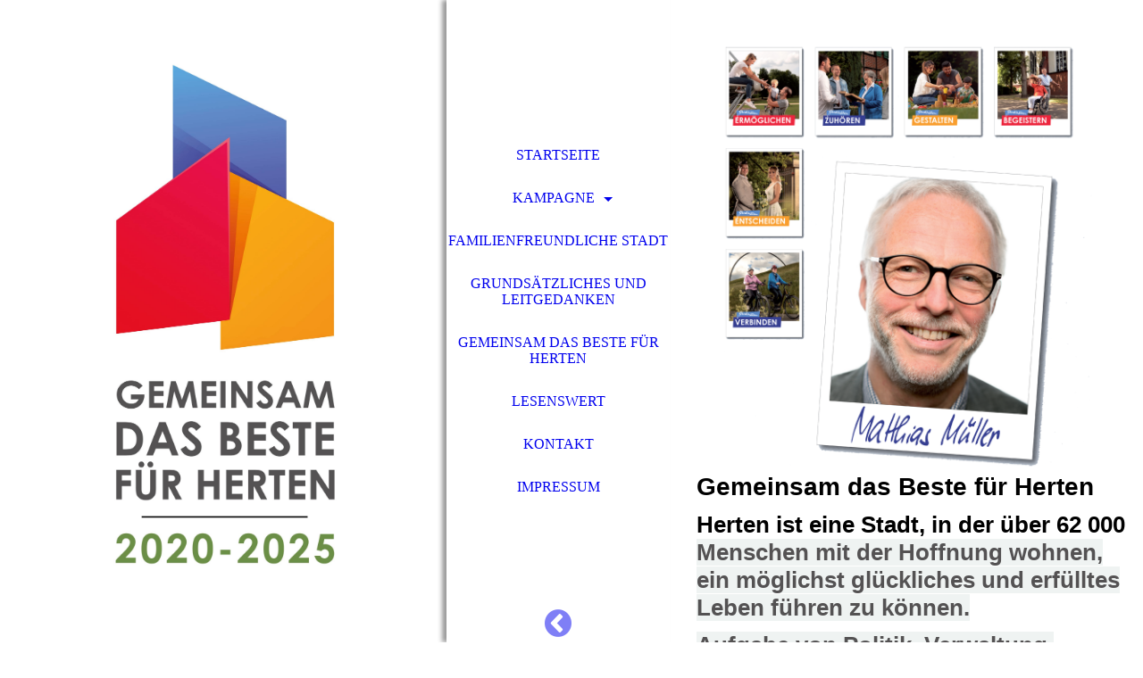

--- FILE ---
content_type: text/html; charset=utf-8
request_url: http://gemeinsam-das-beste.de/GEMEINSAM-DAS-BESTE-FUeR-HERTEN/
body_size: 35145
content:
<!DOCTYPE html><html><head><meta http-equiv="Content-Type" content="text/html; charset=UTF-8"><title>Gemeinsam das Beste für Herten - GEMEINSAM DAS BESTE FÜR HERTEN</title><meta name="description" content="Matthias Müller, unabhängiger Bürgermeisterkandidat für die Kommunalwahl 2020 in Herten"><meta name="keywords" content="Politik, Kommunalwahl 2020, Bürgermeisterkadidat, Herten, SPD, CDU, FDP, "><link href="http://59999265.swh.strato-hosting.eu/GEMEINSAM-DAS-BESTE-FUeR-HERTEN/" rel="canonical"><meta content="Gemeinsam das Beste für Herten - GEMEINSAM DAS BESTE FÜR HERTEN" property="og:title"><meta content="website" property="og:type"><meta content="http://59999265.swh.strato-hosting.eu/GEMEINSAM-DAS-BESTE-FUeR-HERTEN/" property="og:url"><meta content="http://gemeinsam-das-beste.de/.cm4all/uproc.php/0/portraet_quadratisch.png" property="og:image"/><script>
              window.beng = window.beng || {};
              window.beng.env = {
                language: "en",
                country: "US",
                mode: "deploy",
                context: "page",
                pageId: "000003512225",
                pageLanguage: "en",
                skeletonId: "",
                scope: "1837377",
                isProtected: false,
                navigationText: "GEMEINSAM DAS BESTE FÜR HERTEN",
                instance: "1",
                common_prefix: "https://strato-editor.com",
                design_common: "https://strato-editor.com/beng/designs/",
                design_template: "sys/cm_dh_082",
                path_design: "https://strato-editor.com/beng/designs/data/sys/cm_dh_082/",
                path_res: "https://strato-editor.com/res/",
                path_bengres: "https://strato-editor.com/beng/res/",
                masterDomain: "",
                preferredDomain: "",
                preprocessHostingUri: function(uri) {
                  
                    return uri || "";
                  
                },
                hideEmptyAreas: true
              };
            </script><script xmlns="http://www.w3.org/1999/xhtml" src="https://strato-editor.com/cm4all-beng-proxy/beng-proxy.js"></script><link xmlns="http://www.w3.org/1999/xhtml" rel="stylesheet" href="https://strato-editor.com/.cm4all/e/static/3rdparty/font-awesome/css/font-awesome.min.css"></link><link rel="stylesheet" type="text/css" href="https://strato-editor.com/.cm4all/res/static/libcm4all-js-widget/3.89.7/css/widget-runtime.css" />
<link rel="stylesheet" type="text/css" href="https://strato-editor.com/.cm4all/res/static/beng-editor/5.3.138/css/deploy.css" />
<link rel="stylesheet" type="text/css" href="https://strato-editor.com/.cm4all/res/static/libcm4all-js-widget/3.89.7/css/slideshow-common.css" />
<script src="https://strato-editor.com/.cm4all/res/static/jquery-1.7/jquery.js"></script><script src="https://strato-editor.com/.cm4all/res/static/prototype-1.7.3/prototype.js"></script><script src="https://strato-editor.com/.cm4all/res/static/jslib/1.4.1/js/legacy.js"></script><script src="https://strato-editor.com/.cm4all/res/static/libcm4all-js-widget/3.89.7/js/widget-runtime.js"></script>
<script src="https://strato-editor.com/.cm4all/res/static/libcm4all-js-widget/3.89.7/js/slideshow-common.js"></script>
<script src="https://strato-editor.com/.cm4all/res/static/beng-editor/5.3.138/js/deploy.js"></script>
<script type="text/javascript" src="https://strato-editor.com/.cm4all/uro/assets/js/uro-min.js"></script><link rel="stylesheet" type="text/css" href="https://strato-editor.com/.cm4all/designs/static/sys/cm_dh_082/1686178811.46/css/main.css"><link rel="stylesheet" type="text/css" href="https://strato-editor.com/.cm4all/designs/static/sys/cm_dh_082/1686178811.46/css/responsive.css"><link rel="stylesheet" type="text/css" href="https://strato-editor.com/.cm4all/designs/static/sys/cm_dh_082/1686178811.46/css/cm-templates-global-style.css"><meta name="viewport" content="width=device-width, initial-scale=1"><script type="text/javascript" language="javascript" src="https://strato-editor.com/.cm4all/designs/static/sys/cm_dh_082/1686178811.46/js/effects.js"></script><script type="text/javascript" language="javascript" src="https://strato-editor.com/.cm4all/designs/static/sys/cm_dh_082/1686178811.46/js/cm_template-focus-point.js"></script><script type="text/javascript" language="javascript" src="https://strato-editor.com/.cm4all/designs/static/sys/cm_dh_082/1686178811.46/js/cm-templates-global-script.js"></script><!--[if lt IE 8]>
        	<link rel="stylesheet" type="text/css" href="https://strato-editor.com/beng/designs/data/sys/cm_dh_082/css/ie8.css" />
        <![endif]--><!--$Id: template.xsl 1832 2012-03-01 10:37:09Z dominikh $--><link href="/.cm4all/handler.php/vars.css?v=20201003194714" type="text/css" rel="stylesheet"><style type="text/css">.cm-logo {background-image: url("/.cm4all/uproc.php/0/.quadratischer_platzhalter.png/picture-1200?_=17376b3c156");
        background-position: 50% 50%;
background-size: 100% auto;
background-repeat: no-repeat;
      }</style><script type="text/javascript">window.cmLogoWidgetId = "STRATP_cm4all_com_widgets_Logo_23206771";
            window.cmLogoGetCommonWidget = function (){
                return new cm4all.Common.Widget({
            base    : "/GEMEINSAM-DAS-BESTE-FUeR-HERTEN/index.php/",
            session : "",
            frame   : "",
            path    : "STRATP_cm4all_com_widgets_Logo_23206771"
        })
            };
            window.logoConfiguration = {
                "cm-logo-x" : "50%",
        "cm-logo-y" : "50%",
        "cm-logo-v" : "2.0",
        "cm-logo-w" : "100%",
        "cm-logo-h" : "auto",
        "cm-logo-di" : "sys/cm_dh_082",
        "cm-logo-u" : "uro-service://",
        "cm-logo-k" : "%7B%22serviceId%22%3A%220%22%2C%22path%22%3A%22%2F%22%2C%22name%22%3A%22quadratischer_platzhalter.png%22%2C%22type%22%3A%22image%2Fpng%22%2C%22size%22%3A19825%2C%22start%22%3A%2217376b3c156%22%2C%22width%22%3A580%2C%22height%22%3A580%7D",
        "cm-logo-bc" : "",
        "cm-logo-ln" : "/STARTSEITE/index.php/",
        "cm-logo-ln$" : "home",
        "cm-logo-hi" : false
        ,
        _logoBaseUrl : "uro-service:\/\/",
        _logoPath : "%7B%22serviceId%22%3A%220%22%2C%22path%22%3A%22%2F%22%2C%22name%22%3A%22quadratischer_platzhalter.png%22%2C%22type%22%3A%22image%2Fpng%22%2C%22size%22%3A19825%2C%22start%22%3A%2217376b3c156%22%2C%22width%22%3A580%2C%22height%22%3A580%7D"
        };
            jQuery(document).ready(function() {
                var href = (beng.env.mode == "deploy" ? "/" : "/STARTSEITE/index.php/");
                jQuery(".cm-logo").wrap("<a style='text-decoration: none;' href='" + href + "'></a>");
            });
            
          jQuery(document).ready(function() {
            var logoElement = jQuery(".cm-logo");
            logoElement.attr("role", "img");
            logoElement.attr("tabindex", "0");
            logoElement.attr("aria-label", "logo");
          });
        </script><link rel="shortcut icon" type="image/png" href="/.cm4all/sysdb/favicon/icon-32x32_321499c.png"/><link rel="shortcut icon" sizes="196x196" href="/.cm4all/sysdb/favicon/icon-196x196_321499c.png"/><link rel="apple-touch-icon" sizes="180x180" href="/.cm4all/sysdb/favicon/icon-180x180_321499c.png"/><link rel="apple-touch-icon" sizes="120x120" href="/.cm4all/sysdb/favicon/icon-120x120_321499c.png"/><link rel="apple-touch-icon" sizes="152x152" href="/.cm4all/sysdb/favicon/icon-152x152_321499c.png"/><link rel="apple-touch-icon" sizes="76x76" href="/.cm4all/sysdb/favicon/icon-76x76_321499c.png"/><meta name="msapplication-square70x70logo" content="/.cm4all/sysdb/favicon/icon-70x70_321499c.png"/><meta name="msapplication-square150x150logo" content="/.cm4all/sysdb/favicon/icon-150x150_321499c.png"/><meta name="msapplication-square310x310logo" content="/.cm4all/sysdb/favicon/icon-310x310_321499c.png"/><link rel="shortcut icon" type="image/png" href="/.cm4all/sysdb/favicon/icon-48x48_321499c.png"/><link rel="shortcut icon" type="image/png" href="/.cm4all/sysdb/favicon/icon-96x96_321499c.png"/><style id="cm_table_styles"></style><style id="cm_background_queries"></style><script type="application/x-cm4all-cookie-consent" data-code=""></script></head><body ondrop="return false;" class=" device-desktop cm-deploy cm-deploy-342"><div class="cm-background" data-cm-qa-bg="image"></div><div class="cm-background-video" data-cm-qa-bg="video"></div><div class="cm-background-effects" data-cm-qa-bg="effect"></div><div class="cm-templates-container"><div class="kv_wrapper cm_can_be_empty"><div class="cm-kv-0 cm-template-keyvisual__media fixelemt cm_can_be_empty" id="keyvisual"></div><div class="title_wrapper cm-templates-title-container cm_can_be_empty"><div class="title cm_can_be_empty cm-templates-heading__title" id="title" style=""> </div><div class="subtitle cm_can_be_empty cm-templates-heading__subtitle" id="subtitle" style=""> </div></div></div><div class="navi_wrapper"><div class="cm-logo cm_can_be_empty" id="logo"> </div><div class="mobile_navigation"><a href="javascript:void(0);"></a></div><div class="nav_wrapper navigation_wrapper" id="cm_navigation"><ul id="cm_mainnavigation"><li id="cm_navigation_pid_4438818"><a title="STARTSEITE" href="/STARTSEITE/" class="cm_anchor">STARTSEITE</a></li><li id="cm_navigation_pid_3461395" class="cm_has_subnavigation"><a title="KAMPAGNE" href="/KAMPAGNE/" class="cm_anchor">KAMPAGNE</a><ul class="cm_subnavigation" id="cm_subnavigation_pid_3461395"><li id="cm_navigation_pid_4281823"><a title="gemeinsam BEGEISTERN" href="/gemeinsam_begeistern/" class="cm_anchor">gemeinsam BEGEISTERN</a></li><li id="cm_navigation_pid_4281826"><a title="gemeinsam ENTSCHEIDEN" href="/gemeinsam_entscheiden/" class="cm_anchor">gemeinsam ENTSCHEIDEN</a></li><li id="cm_navigation_pid_4281829"><a title="gemeinsam ERMÖGLICHEN" href="/gemeinsam_ermoeglichen/" class="cm_anchor">gemeinsam ERMÖGLICHEN</a></li><li id="cm_navigation_pid_4281830"><a title="gemeinsam GESTALTEN" href="/gemeinsam_gestalten/" class="cm_anchor">gemeinsam GESTALTEN</a></li><li id="cm_navigation_pid_4281831"><a title="gemeinsam VERBINDEN" href="/gemeinsam_verbinden/" class="cm_anchor">gemeinsam VERBINDEN</a></li><li id="cm_navigation_pid_4281832"><a title="gemeinsam ZUHÖREN" href="/gemeinsam_zuhoeren/" class="cm_anchor">gemeinsam ZUHÖREN</a></li></ul></li><li id="cm_navigation_pid_3512226"><a title="FAMILIENFREUNDLICHE STADT" href="/FAMILIENFREUNDLICHE-STADT/" class="cm_anchor">FAMILIENFREUNDLICHE STADT</a></li><li id="cm_navigation_pid_3732227"><a title="GRUNDSÄTZLICHES UND LEITGEDANKEN" href="/GRUNDSAeTZLICHES-UND-LEITGEDANKEN/" class="cm_anchor">GRUNDSÄTZLICHES UND LEITGEDANKEN</a></li><li id="cm_navigation_pid_3512225" class="cm_current"><a title="GEMEINSAM DAS BESTE FÜR HERTEN" href="/GEMEINSAM-DAS-BESTE-FUeR-HERTEN/" class="cm_anchor">GEMEINSAM DAS BESTE FÜR HERTEN</a></li><li id="cm_navigation_pid_4400741"><a title="LESENSWERT" href="/LESENSWERT/" class="cm_anchor">LESENSWERT</a></li><li id="cm_navigation_pid_3461391"><a title="KONTAKT" href="/KONTAKT/" class="cm_anchor">KONTAKT</a></li><li id="cm_navigation_pid_3534049"><a title="IMPRESSUM " href="/IMPRESSUM/" class="cm_anchor">IMPRESSUM </a></li></ul></div><div class="toggle_kv"><a href="javascript:void(0);" class=""><i class="fa fa-chevron-circle-left"></i></a></div></div><div class="page_wrapper"><div class="cm-template-content content_wrapper design_content"><div class="cm-template-content__main content_main_dho cm-templates-text" id="content_main" data-cm-hintable="yes"><div class="clearFloating" style="clear:both;height: 0px; width: auto;"></div><div id="widgetcontainer_STRATP_cm4all_com_widgets_UroPhoto_30051563" class="
				    cm_widget_block
					cm_widget cm4all_com_widgets_UroPhoto cm_widget_block_center" style="width:100%; max-width:1000px; "><div class="cm_widget_anchor"><a name="STRATP_cm4all_com_widgets_UroPhoto_30051563" id="widgetanchor_STRATP_cm4all_com_widgets_UroPhoto_30051563"><!--cm4all.com.widgets.UroPhoto--></a></div><div xmlns="http://www.w3.org/1999/xhtml" data-uro-type="image" style="width:100%;height:100%;" id="uroPhotoOuterSTRATP_cm4all_com_widgets_UroPhoto_30051563">            <picture><source srcset="/.cm4all/uproc.php/0/.collage_quadratisch.png/picture-1600?_=17469fae748 1x, /.cm4all/uproc.php/0/.collage_quadratisch.png/picture-2600?_=17469fae748 2x" media="(min-width:800px)"><source srcset="/.cm4all/uproc.php/0/.collage_quadratisch.png/picture-1200?_=17469fae748 1x, /.cm4all/uproc.php/0/.collage_quadratisch.png/picture-1600?_=17469fae748 2x" media="(min-width:600px)"><source srcset="/.cm4all/uproc.php/0/.collage_quadratisch.png/picture-800?_=17469fae748 1x, /.cm4all/uproc.php/0/.collage_quadratisch.png/picture-1200?_=17469fae748 2x" media="(min-width:400px)"><source srcset="/.cm4all/uproc.php/0/.collage_quadratisch.png/picture-400?_=17469fae748 1x, /.cm4all/uproc.php/0/.collage_quadratisch.png/picture-800?_=17469fae748 2x" media="(min-width:200px)"><source srcset="/.cm4all/uproc.php/0/.collage_quadratisch.png/picture-200?_=17469fae748 1x, /.cm4all/uproc.php/0/.collage_quadratisch.png/picture-400?_=17469fae748 2x" media="(min-width:100px)"><img src="/.cm4all/uproc.php/0/.collage_quadratisch.png/picture-200?_=17469fae748" data-uro-original="/.cm4all/uproc.php/0/collage_quadratisch.png?_=17469fae748" onerror="uroGlobal().util.error(this, '', 'uro-widget')" data-uro-width="1000" data-uro-height="1000" alt="" style="width:100%;" title="" loading="lazy"></picture>
<span></span></div></div><h1><span style='font-size: 28px; font-family: "Open Sans Condensed", sans-serif;'><strong>Gemeinsam das Beste für Herten</strong></span></h1><h1><span style='font-size: 26px; font-family: "Open Sans Condensed", sans-serif;'>Herten ist eine Stadt, in der über 62 000 <span style="color: #545253; background-color: #eff3f2;">Menschen mit der Hoffnung wohnen, ein möglichst glückliches und erfülltes Leben führen zu können.</span></span></h1><h1><span style='color: #545253; font-size: 26px; font-family: "Open Sans Condensed", sans-serif; background-color: #eff3f2;'>Aufgabe von Politik, Verwaltung, Wirtschaft, Wohlfahrt und bürgerschaftlichem Engagement ist es, dafür Sorge zu tragen, dass jede Bürgerin und jeder Bürger unserer Stadt die Chance hat, ein gelingendes Leben zu führen. Das ist ein großer Anspruch und gelingt nur als Gemeinschaftswerk. </span></h1><h1><span style='color: #545253; font-size: 26px; font-family: "Open Sans Condensed", sans-serif; background-color: #eff3f2;'>Die Aufgabe eines Bürgermeisters ist es, aus den Themen einer Stadt, Aufgaben zumachen, die mit geeignete Maßnahmen und Projekten gelöst werden. Dabei sind die Sichtweisen und Ideen der Bürgerinnen und Bürger, die Erfahrung der Fachleute sowie die Kompetenz derer, die für die Planungen und die Finanzierung Verantwortung übernehmen, miteinander zu vereinbaren. Das setzt ein hohes Maß an Kommunikations- und Koordinationskompetenz voraus. </span></h1><h1><span style='color: #545253; font-size: 26px; font-family: "Open Sans Condensed", sans-serif; background-color: #eff3f2;'>Gemeinsames wertschöpfendes Arbeiten führt immer zu Lösungen, auf die alle beteiligten stolz sein können. Es geht nicht mehr um „Mein“ und „Dein“ sondern um „Wir“ und „Uns“. Das ist der Kern von dem,was wir „Gemeinwohl“ nennen. Nur wenn es der Stadt als Ganzes gut geht, kann es den Menschen, die hier wohnen, im Einzelnen gut gehen. Und genau dafür haben Bürgermeister, Rat und Verwaltung zu sorgen.</span></h1><h1><span style='font-size: 26px; font-family: "Open Sans Condensed", sans-serif;'><strong>"GEMEINSAM" heißt</strong></span></h1><p><span style='font-size: 26px; font-family: "Open Sans Condensed", sans-serif;'><span style="color: #000000;">Wir nutzen die Stärken unserer Stadt, um Herten zu einem Ort zu machen, in dem das Gemeinwohl im Zentrum steht. </span><br></span></p><p><span style='font-size: 26px; font-family: "Open Sans Condensed", sans-serif;'><span style="color: #000000;">Um Stadtentwicklung zu einer Sache für alle Bürgerinnen und Bürger zu machen, weiten wir die bisherigen Beteiligungsformen rund um die politischen, sozialen und wirtschaftlichen Entscheidungen aus und beziehen aktiv Zielgruppen, die von einer Thematik unmittelbar betroffen sind, in unsere Planungsverfahren mit ein.</span><br></span></p><p><span style='font-size: 26px; font-family: "Open Sans Condensed", sans-serif;'><span style="color: #000000;">Wir intensivieren den Austausch zwischen Institutionen, Firmen, Einzelhandel, Vereinen und Initiativen durch außerordentliche themenorientierte Konferenzen und interdisziplinäre Foren. Damit wird Kommunalpolitik Schritt für Schritt zu einer „dialogisch orientierten Stadtentwicklungspolitik“.</span><br></span></p><p><span style='color: #000000; font-size: 26px; font-family: "Open Sans Condensed", sans-serif;'>Wir nutzen unsere Geschichte, unsere Erfahrungen und die Beteiligungsbereitschaft der Menschen in Herten, um uns ein zukunftsorientiertes Leitbild zu geben. Damit schaffen wir eine Vision, die uns hilft, Herten zu einem Ort zu machen, der den Menschen auch in Zukunft eine Heimat gibt.</span><br></p><h1><strong style='font-size: 26px; font-family: "Open Sans Condensed", sans-serif;'>"DAS BESTE" heißt</strong><br></h1><p><span style='font-size: 26px; font-family: "Open Sans Condensed", sans-serif;'><span style="color: #000000;">Wir beteiligen nicht nur Fachleute an unseren Beratungen, sondern alle Menschen in Herten, die sich als Kenner eines bestimmten Themenfeldes erweisen (z.B.in Bereichen wie Wirtschaft, Naturschutz, Kulturarbeit, Sport, usw.).</span><br></span></p><p><span style='font-size: 26px; font-family: "Open Sans Condensed", sans-serif;'> <span style="color: #000000;">Wir geben uns nicht mit einfachen Erklärungen zufrieden, sondern gehen den Dingen auf den Grund. Dazu braucht es einen konstruktiven, wertschätzenden und klugen Geist in Politik und Verwaltung. Daher freue ich mich auf die Zusammenarbeit mit Mitarbeitenden in Rat und Veraltung, die neben ihrer Professionalität ihre Arbeit auch als Herzensanliegen verstehen. </span></span></p><p><span style='font-size: 26px; font-family: "Open Sans Condensed", sans-serif;'> <span style="color: #000000;">Neben der verlässlichen Beobachtung unserer finanziellen Situation, benötigen wir ein „interdisziplinäres dialogisches Controlling“, mit dem der Stand von Projekten und stadtentwicklungsrelevante Trends beobachtet und reflektiert werden. Damit haben wir die Möglichkeit, frühzeitig Veränderungen zu identifizieren und Planungen entsprechend anzupassen.</span></span></p><p><strong style='color: #10222b; font-size: 26px; font-family: "Open Sans Condensed", sans-serif;'>"FÜR HERTEN" heißt</strong><br></p><p><span style='font-size: 26px; font-family: "Open Sans Condensed", sans-serif;'><span style="color: #000000;">Der Blick unserer Arbeit richtet sich immer auf die ganze Stadt. Dabei verlieren wir die Identität und Besonderheiten der Stadtteile nicht aus den Augen.</span><br></span></p><p><span style='font-size: 26px; font-family: "Open Sans Condensed", sans-serif;'> <span style="color: #000000;">Wir identifizieren die zentralen Werte unserer Bergbaugeschichte und lassen sie in unserem zukünftigen Leitbild weiterleben. Zu diesen Werten gehören: Solidarität, Toleranz, soziale Gerechtigkeit, friedvolles Zusammenleben von Menschen unterschiedlicher Religionen und Kulturen sowie unsere Art, Entscheidungen entschlossen und tatkräftig umzusetzen.</span></span></p><p><span style='font-size: 26px; font-family: "Open Sans Condensed", sans-serif;'> <span style="color: #000000;">Es wird darauf ankommen herauszufinden, was die Besonderheit unserer Stadt ist und warum es sich lohnt, in Herten zu leben. Um unsere Zukunft beherzt in die Hand zu nehmen, benötigen wir ein Höchstmaß an selbstbestimmtem Handeln. Eine Reihe von wichtigen Zielen werden wir aber nur erreichen können, wenn wir uns mit unseren Nachbarstädten, mit Institutionen auf der Landesebene sowie mit regional oder bundesweit agierenden Initiativen zusammentun. Das gibt der Netzwerkarbeit für Herten eine besondere Bedeutung.</span></span></p><p><span style='color: #000000; font-size: 26px; font-family: "Open Sans Condensed", sans-serif;'> </span></p><p><span style='background-color: transparent; color: #545253; font-family: "Open Sans Condensed", sans-serif; font-size: 26px; font-weight: 700;'>Das Beste für Herten ist das, was Herten zu unserem Zuhause macht.</span><br></p><div class="clearFloating" style="clear:both;height: 0px; width: auto;"></div><div id="widgetcontainer_STRATP_cm4all_com_widgets_UroPhoto_29257323" class="
				    cm_widget_block
					cm_widget cm4all_com_widgets_UroPhoto cm_widget_block_center" style="width:100%; max-width:4713px; "><div class="cm_widget_anchor"><a name="STRATP_cm4all_com_widgets_UroPhoto_29257323" id="widgetanchor_STRATP_cm4all_com_widgets_UroPhoto_29257323"><!--cm4all.com.widgets.UroPhoto--></a></div><div xmlns="http://www.w3.org/1999/xhtml" data-uro-type="image" style="width:100%;height:100%;" id="uroPhotoOuterSTRATP_cm4all_com_widgets_UroPhoto_29257323">            <picture><source srcset="/.cm4all/uproc.php/0/.silhouette_schwarz.png/picture-1600?_=17376f41718 1x, /.cm4all/uproc.php/0/.silhouette_schwarz.png/picture-2600?_=17376f41718 2x" media="(min-width:800px)"><source srcset="/.cm4all/uproc.php/0/.silhouette_schwarz.png/picture-1200?_=17376f41718 1x, /.cm4all/uproc.php/0/.silhouette_schwarz.png/picture-1600?_=17376f41718 2x" media="(min-width:600px)"><source srcset="/.cm4all/uproc.php/0/.silhouette_schwarz.png/picture-800?_=17376f41718 1x, /.cm4all/uproc.php/0/.silhouette_schwarz.png/picture-1200?_=17376f41718 2x" media="(min-width:400px)"><source srcset="/.cm4all/uproc.php/0/.silhouette_schwarz.png/picture-400?_=17376f41718 1x, /.cm4all/uproc.php/0/.silhouette_schwarz.png/picture-800?_=17376f41718 2x" media="(min-width:200px)"><source srcset="/.cm4all/uproc.php/0/.silhouette_schwarz.png/picture-200?_=17376f41718 1x, /.cm4all/uproc.php/0/.silhouette_schwarz.png/picture-400?_=17376f41718 2x" media="(min-width:100px)"><img src="/.cm4all/uproc.php/0/.silhouette_schwarz.png/picture-200?_=17376f41718" data-uro-original="/.cm4all/uproc.php/0/silhouette_schwarz.png?_=17376f41718" onerror="uroGlobal().util.error(this, '', 'uro-widget')" data-uro-width="4713" data-uro-height="676" alt="" style="width:100%;" title="" loading="lazy"></picture>
<span></span></div></div><div id="cm_bottom_clearer" style="clear: both;" contenteditable="false"></div></div></div><div class="sidebar_wrapper cm-templates-sidebar-container cm_can_be_empty"><div class="sidebar cm_can_be_empty" id="widgetbar_site_1" data-cm-hintable="yes"><p><br></p><p> </p></div><div class="sidebar cm_can_be_empty" id="widgetbar_page_1" data-cm-hintable="yes"><p> </p></div><div class="sidebar cm_can_be_empty" id="widgetbar_site_2" data-cm-hintable="yes"><p><br></p></div><div class="sidebar cm_can_be_empty" id="widgetbar_page_2" data-cm-hintable="yes"><p> </p></div></div><div class="footer_wrapper cm-templates-footer cm_can_be_empty"><div class="cm_can_be_empty" id="footer" data-cm-hintable="yes"> </div></div></div></div><div class="cm_widget_anchor"><a name="STRATP_cm4all_com_widgets_CookiePolicy_23206772" id="widgetanchor_STRATP_cm4all_com_widgets_CookiePolicy_23206772"><!--cm4all.com.widgets.CookiePolicy--></a></div><div style="display:none" class="cm-wp-container cm4all-cookie-policy-placeholder-template"><div class="cm-wp-header"><h4 class="cm-wp-header__headline">Externe Inhalte</h4><p class="cm-wp-header__text">Die an dieser Stelle vorgesehenen Inhalte können aufgrund Ihrer aktuellen <a class="cm-wp-header__link" href="#" onclick="openCookieSettings();return false;">Cookie-Einstellungen</a> nicht angezeigt werden.</p></div><div class="cm-wp-content"><div class="cm-wp-content__control"><label aria-checked="false" role="switch" tabindex="0" class="cm-wp-content-switcher"><input tabindex="-1" type="checkbox" class="cm-wp-content-switcher__checkbox" /><span class="cm-wp-content-switcher__label">Drittanbieter-Inhalte</span></label></div><p class="cm-wp-content__text">Diese Webseite bietet möglicherweise Inhalte oder Funktionalitäten an, die von Drittanbietern eigenverantwortlich zur Verfügung gestellt werden. Diese Drittanbieter können eigene Cookies setzen, z.B. um die Nutzeraktivität zu verfolgen oder ihre Angebote zu personalisieren und zu optimieren.</p></div></div><div aria-labelledby="cookieSettingsDialogTitle" role="dialog" style="position: fixed;" class="cm-cookie-container cm-hidden" id="cookieSettingsDialog"><div class="cm-cookie-header"><h4 id="cookieSettingsDialogTitle" class="cm-cookie-header__headline">Cookie-Einstellungen</h4><div autofocus="autofocus" tabindex="0" role="button" class="cm-cookie-header__close-button" title="Schließen"></div></div><div aria-describedby="cookieSettingsDialogContent" class="cm-cookie-content"><p id="cookieSettingsDialogContent" class="cm-cookie-content__text">Diese Webseite verwendet Cookies, um Besuchern ein optimales Nutzererlebnis zu bieten. Bestimmte Inhalte von Drittanbietern werden nur angezeigt, wenn die entsprechende Option aktiviert ist. Die Datenverarbeitung kann dann auch in einem Drittland erfolgen. Weitere Informationen hierzu in der Datenschutzerklärung.</p><div class="cm-cookie-content__controls"><div class="cm-cookie-controls-container"><div class="cm-cookie-controls cm-cookie-controls--essential"><div class="cm-cookie-flex-wrapper"><label aria-details="cookieSettingsEssentialDetails" aria-labelledby="cookieSettingsEssentialLabel" aria-checked="true" role="switch" tabindex="0" class="cm-cookie-switch-wrapper"><input tabindex="-1" id="cookieSettingsEssential" type="checkbox" disabled="disabled" checked="checked" /><span></span></label><div class="cm-cookie-expand-wrapper"><span id="cookieSettingsEssentialLabel">Technisch notwendige</span><div tabindex="0" aria-controls="cookieSettingsEssentialDetails" aria-expanded="false" role="button" class="cm-cookie-content-expansion-button" title="Erweitern / Zuklappen"></div></div></div><div class="cm-cookie-content-expansion-text" id="cookieSettingsEssentialDetails">Diese Cookies sind zum Betrieb der Webseite notwendig, z.B. zum Schutz vor Hackerangriffen und zur Gewährleistung eines konsistenten und der Nachfrage angepassten Erscheinungsbilds der Seite.</div></div><div class="cm-cookie-controls cm-cookie-controls--statistic"><div class="cm-cookie-flex-wrapper"><label aria-details="cookieSettingsStatisticsDetails" aria-labelledby="cookieSettingsStatisticsLabel" aria-checked="false" role="switch" tabindex="0" class="cm-cookie-switch-wrapper"><input tabindex="-1" id="cookieSettingsStatistics" type="checkbox" /><span></span></label><div class="cm-cookie-expand-wrapper"><span id="cookieSettingsStatisticsLabel">Analytische</span><div tabindex="0" aria-controls="cookieSettingsStatisticsDetails" aria-expanded="false" role="button" class="cm-cookie-content-expansion-button" title="Erweitern / Zuklappen"></div></div></div><div class="cm-cookie-content-expansion-text" id="cookieSettingsStatisticsDetails">Diese Cookies werden verwendet, um das Nutzererlebnis weiter zu optimieren. Hierunter fallen auch Statistiken, die dem Webseitenbetreiber von Drittanbietern zur Verfügung gestellt werden, sowie die Ausspielung von personalisierter Werbung durch die Nachverfolgung der Nutzeraktivität über verschiedene Webseiten.</div></div><div class="cm-cookie-controls cm-cookie-controls--third-party"><div class="cm-cookie-flex-wrapper"><label aria-details="cookieSettingsThirdpartyDetails" aria-labelledby="cookieSettingsThirdpartyLabel" aria-checked="false" role="switch" tabindex="0" class="cm-cookie-switch-wrapper"><input tabindex="-1" id="cookieSettingsThirdparty" type="checkbox" /><span></span></label><div class="cm-cookie-expand-wrapper"><span id="cookieSettingsThirdpartyLabel">Drittanbieter-Inhalte</span><div tabindex="0" aria-controls="cookieSettingsThirdpartyDetails" aria-expanded="false" role="button" class="cm-cookie-content-expansion-button" title="Erweitern / Zuklappen"></div></div></div><div class="cm-cookie-content-expansion-text" id="cookieSettingsThirdpartyDetails">Diese Webseite bietet möglicherweise Inhalte oder Funktionalitäten an, die von Drittanbietern eigenverantwortlich zur Verfügung gestellt werden. Diese Drittanbieter können eigene Cookies setzen, z.B. um die Nutzeraktivität zu verfolgen oder ihre Angebote zu personalisieren und zu optimieren.</div></div></div><div class="cm-cookie-content-button"><div tabindex="0" role="button" onclick="rejectAllCookieTypes(); setTimeout(saveCookieSettings, 400);" class="cm-cookie-button cm-cookie-content-button--reject-all"><span>Ablehnen</span></div><div tabindex="0" role="button" onclick="selectAllCookieTypes(); setTimeout(saveCookieSettings, 400);" class="cm-cookie-button cm-cookie-content-button--accept-all"><span>Alle akzeptieren</span></div><div tabindex="0" role="button" onclick="saveCookieSettings();" class="cm-cookie-button cm-cookie-content-button--save"><span>Speichern</span></div></div></div></div></div><script type="text/javascript">
      Common.loadCss("/.cm4all/widgetres.php/cm4all.com.widgets.CookiePolicy/show.css?v=3.3.38");
    </script><script data-tracking="true" data-cookie-settings-enabled="true" src="/.cm4all/widgetres.php/cm4all.com.widgets.CookiePolicy/show.js?v=3.3.38" defer="defer" id="cookieSettingsScript"></script><noscript ><div style="position:absolute;bottom:0;" id="statdiv"><img alt="" height="1" width="1" src="https://strato-editor.com/.cm4all/_pixel.img?site=1894667-s9-YXoSU&amp;page=pid_3512225&amp;path=%2FGEMEINSAM-DAS-BESTE-FUeR-HERTEN%2Findex.php%2F&amp;nt=GEMEINSAM+DAS+BESTE+F%C3%9CR+HERTEN"/></div></noscript><script  type="text/javascript">//<![CDATA[
            document.body.insertAdjacentHTML('beforeend', '<div style="position:absolute;bottom:0;" id="statdiv"><img alt="" height="1" width="1" src="https://strato-editor.com/.cm4all/_pixel.img?site=1894667-s9-YXoSU&amp;page=pid_3512225&amp;path=%2FGEMEINSAM-DAS-BESTE-FUeR-HERTEN%2Findex.php%2F&amp;nt=GEMEINSAM+DAS+BESTE+F%C3%9CR+HERTEN&amp;domain='+escape(document.location.hostname)+'&amp;ref='+escape(document.referrer)+'"/></div>');
        //]]></script><div style="display: none;" id="keyvisualWidgetVideosContainer"></div><style type="text/css">.cm-kv-0 {
background-position: center;
background-repeat: no-repeat;
}
            @media(min-width: 100px), (min-resolution: 72dpi), (-webkit-min-device-pixel-ratio: 1) {.cm-kv-0{background-image:url("/.cm4all/uproc.php/0/.Logo%20Gemeinsam_Herten_Kopie.jpg/picture-200?_=16cb00de788");}}@media(min-width: 100px), (min-resolution: 144dpi), (-webkit-min-device-pixel-ratio: 2) {.cm-kv-0{background-image:url("/.cm4all/uproc.php/0/.Logo%20Gemeinsam_Herten_Kopie.jpg/picture-400?_=16cb00de788");}}@media(min-width: 200px), (min-resolution: 72dpi), (-webkit-min-device-pixel-ratio: 1) {.cm-kv-0{background-image:url("/.cm4all/uproc.php/0/.Logo%20Gemeinsam_Herten_Kopie.jpg/picture-400?_=16cb00de788");}}@media(min-width: 200px), (min-resolution: 144dpi), (-webkit-min-device-pixel-ratio: 2) {.cm-kv-0{background-image:url("/.cm4all/uproc.php/0/.Logo%20Gemeinsam_Herten_Kopie.jpg/picture-800?_=16cb00de788");}}@media(min-width: 400px), (min-resolution: 72dpi), (-webkit-min-device-pixel-ratio: 1) {.cm-kv-0{background-image:url("/.cm4all/uproc.php/0/.Logo%20Gemeinsam_Herten_Kopie.jpg/picture-800?_=16cb00de788");}}@media(min-width: 400px), (min-resolution: 144dpi), (-webkit-min-device-pixel-ratio: 2) {.cm-kv-0{background-image:url("/.cm4all/uproc.php/0/.Logo%20Gemeinsam_Herten_Kopie.jpg/picture-1200?_=16cb00de788");}}@media(min-width: 600px), (min-resolution: 72dpi), (-webkit-min-device-pixel-ratio: 1) {.cm-kv-0{background-image:url("/.cm4all/uproc.php/0/.Logo%20Gemeinsam_Herten_Kopie.jpg/picture-1200?_=16cb00de788");}}@media(min-width: 600px), (min-resolution: 144dpi), (-webkit-min-device-pixel-ratio: 2) {.cm-kv-0{background-image:url("/.cm4all/uproc.php/0/.Logo%20Gemeinsam_Herten_Kopie.jpg/picture-1600?_=16cb00de788");}}@media(min-width: 800px), (min-resolution: 72dpi), (-webkit-min-device-pixel-ratio: 1) {.cm-kv-0{background-image:url("/.cm4all/uproc.php/0/.Logo%20Gemeinsam_Herten_Kopie.jpg/picture-1600?_=16cb00de788");}}@media(min-width: 800px), (min-resolution: 144dpi), (-webkit-min-device-pixel-ratio: 2) {.cm-kv-0{background-image:url("/.cm4all/uproc.php/0/.Logo%20Gemeinsam_Herten_Kopie.jpg/picture-2600?_=16cb00de788");}}
</style><style type="text/css">
			#keyvisual {
				overflow: hidden;
			}
			.kv-video-wrapper {
				width: 100%;
				height: 100%;
				position: relative;
			}
			</style><script type="text/javascript">
				jQuery(document).ready(function() {
					function moveTempVideos(slideshow, isEditorMode) {
						var videosContainer = document.getElementById('keyvisualWidgetVideosContainer');
						if (videosContainer) {
							while (videosContainer.firstChild) {
								var div = videosContainer.firstChild;
								var divPosition = div.className.substring('cm-kv-0-tempvideo-'.length);
								if (isEditorMode && parseInt(divPosition) > 1) {
									break;
								}
								videosContainer.removeChild(div);
								if (div.nodeType == Node.ELEMENT_NODE) {
									var pos = '';
									if (slideshow) {
										pos = '-' + divPosition;
									}
									var kv = document.querySelector('.cm-kv-0' + pos);
									if (kv) {
										if (!slideshow) {
											var wrapperDiv = document.createElement("div"); 
											wrapperDiv.setAttribute("class", "kv-video-wrapper");
											kv.insertBefore(wrapperDiv, kv.firstChild);
											kv = wrapperDiv;
										}
										while (div.firstChild) {
											kv.appendChild(div.firstChild);
										}
										if (!slideshow) {
											break;
										}
									}
								}
							}
						}
					}

					function kvClickAction(mode, href) {
						if (mode == 'internal') {
							if (!window.top.syntony || !/_home$/.test(window.top.syntony.bifmState)) {
								window.location.href = href;
							}
						} else if (mode == 'external') {
							var a = document.createElement('a');
							a.href = href;
							a.target = '_blank';
							a.rel = 'noreferrer noopener';
							a.click();
						}
					}

					var keyvisualElement = jQuery("[cm_type=keyvisual]");
					if(keyvisualElement.length == 0){
						keyvisualElement = jQuery("#keyvisual");
					}
					if(keyvisualElement.length == 0){
						keyvisualElement = jQuery("[class~=cm-kv-0]");
					}
				
						keyvisualElement.attr("role", "img");
						keyvisualElement.attr("tabindex", "0");
						keyvisualElement.attr("aria-label", "hauptgrafik");
					
					moveTempVideos(false, false);
					var video = document.querySelector('#keyvisual video');
					if (video) {
						video.play();
					}
				
			});
		</script></body></html>
